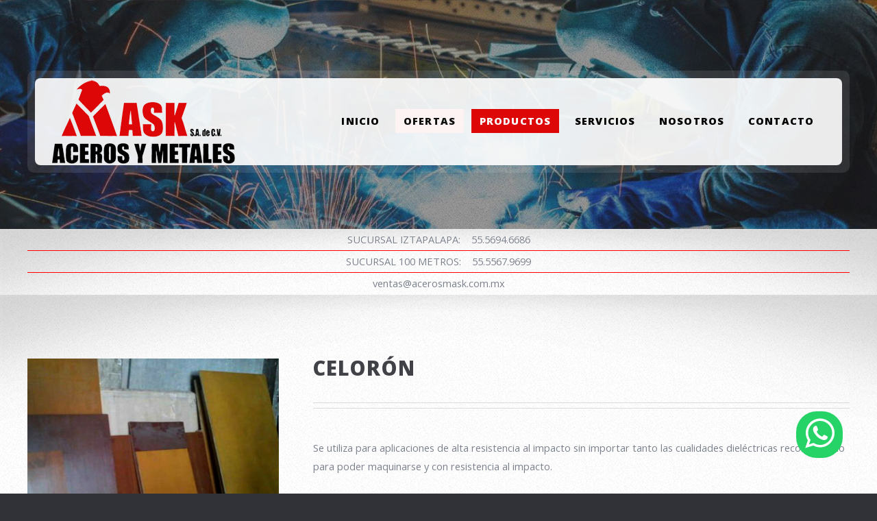

--- FILE ---
content_type: text/html
request_url: http://www.acerosmask.com.mx/productos/celoron.html
body_size: 19130
content:
<!DOCTYPE HTML>
<html>
	<head>
		<title>Aceros Mask</title>
		<meta charset="utf-8" />
		<meta http-equiv="Cache-Control" content="no-cache" />
		<meta name="viewport" content="width=device-width, initial-scale=1" />
		<!--[if lte IE 8]><script src="assets/js/ie/html5shiv.js"></script><![endif]-->
		<link rel="stylesheet" href="/assets/css/main.css" />
		<!--[if lte IE 8]><link rel="stylesheet" href="assets/css/ie8.css" /><![endif]-->
		<!--[if lte IE 9]><link rel="stylesheet" href="assets/css/ie9.css" /><![endif]-->
        <link rel="shortcut icon" type="image/png" href="/favicon.png"/>
        <link rel="shortcut icon" type="image/png" href="http://www.acerosmask.com.mx/favicon.png"/>
	</head>
	<body class="homepage">
		<div id="page-wrapper">

			<!-- Header -->
				<div id="header-wrapper">
					<div class="container">

						<!-- Header -->
							<header id="header">
								<div class="inner">

									<!-- Logo -->
										<h1>
                                            <a href="/index.html" id="logo">
                                                <img src="/images/logo-mobile.png" alt="Aceros Mask" class="mobile" />
                                                <img src="/images/logo.png" alt="Aceros Mask" class="desktop"/>
                                            </a>
                                        </h1>

									<!-- Nav -->
										<nav id="nav">
											<ul>
												<li><a href="/index.html">Inicio</a></li>
												<li class="pulse-button"><a href="/ofertas.html">Ofertas</a></li>
												<li class="current_page_item">
													<a href="#">Productos</a>
													<ul>
                                                        <li><a href="/productos/placa-de-acero.html">Placa de Acero</a></li>
                                                        <li>
                                                            <a href="#">Aceros</a>
                                                            <ul>
																<li><a href="/productos/aceros/1018.html">1018&nbsp;&nbsp;<span class="icon-circle"></span><span class="icon-square"></span><span class="icon-sol"></span><span class="icon-hex"></span></a></li>
																<li><a href="/productos/aceros/1045.html">1045&nbsp;&nbsp;<span class="icon-circle"></span><span class="icon-square"></span><span class="icon-sol"></span><span class="icon-hex"></span></a></li>
																<li><a href="/productos/aceros/12L14.html">12L14<span class="icon-circle"></span><span class="icon-hex"></span></a></li>
																<li><a href="/productos/aceros/4140T.html">4140T<span class="icon-circle"></span><span class="icon-sol"></span></a></li>
															</ul>
                                                        </li>
                                                        <li>
															<a href="#">Bronce</a>
															<ul>
																<li><a href="/productos/bronce/estandar.html">Est&aacute;ndar</a></li>
                                                                <li><a href="/productos/bronce/sae-62-64-660.html">SAE 62, 64 y 660</a></li>
																<li><a href="/productos/bronce/bronce-18-21.html">Bronce 18 y 21</a></li>
																<li><a href="/productos/bronce/prelubricado.html">Prelubricado</a></li>
															</ul>
														</li>
                                                        <li>
                                                            <a href="#">Nylamid &reg;</a>
                                                            <ul>
																<li><a href="/productos/nylamid/mecanico.html">Mec&aacute;nico 6/6, 6/6 SL y M</a></li>
																<li><a href="/productos/nylamid/super-lubricado-sl.html">Super Lubricado SL</a></li>
																<li><a href="/productos/nylamid/extra-lubricado-xl.html">Extra Lubricado XL</a></li>
																<li><a href="/productos/nylamid/presicion-p.html">Presici&oacute;n P</a></li>
                                                                <li><a href="/productos/nylamid/resistente-a-la-abrasion.html">Resistente a la Abrasi&oacute;n</a></li>
                                                                <li><a href="/productos/nylamid/higienico-h.html">Higi&eacute;nico H</a></li>
															</ul>
                                                        </li>
                                                        <li>
                                                            <a href="#">Tuber&iacute;a</a>
                                                            <ul>
																<li><a href="/productos/tuberia/cedula-30-40-80.html">C&eacute;dula 30, 40 y 80</a></li>
																<li><a href="/productos/tuberia/barra-hueca.html">Barra Hueca</a></li>
															</ul>
                                                        </li>
                                                        <li><a href="/productos/acero-inoxidable.html">Acero Inoxidable</a></li>
														<li><a href="/productos/hierro-colado.html">Hierro Colado</a></li>
                                                        <li><a href="/productos/cobre.html">Cobre</a></li>
                                                        <li><a href="/productos/laton.html">Lat&oacute;n</a></li>
														<li><a href="/productos/aluminio.html">Aluminio</a></li>
														<li><a href="/productos/celoron.html">Celor&oacute;n</a></li>
													</ul>
												</li>
												<li><a href="/index.html#services">Servicios</a></li>
												<li><a href="/index.html#us">Nosotros</a></li>
												<li><a href="/contacto.html">Contacto</a></li>
											</ul>
										</nav>

								</div>
							</header>

					</div>
				</div>

			<!-- Main Wrapper -->
				<div id="main-wrapper">
					<!-- Top Contact Info -->
					<div class="wrapper style3 top-contact" style="padding:0px;">
				        <div class="inner">
				            <section class="container">
				            	<div class="row" style="margin-left:0px">
				                    <div class="12u quick-contact" style="border-bottom: 1px solid red; padding:2px 0; text-align:center;">
				                        SUCURSAL IZTAPALAPA:&nbsp;&nbsp;&nbsp;&nbsp;55.5694.6686
				                    </div>
				                </div>
				                <div class="row" style="margin-left:0px">
				                    <div class="12u quick-contact" style="border-bottom: 1px solid red; padding:2px 0;text-align:center;">
				                        SUCURSAL 100 METROS:&nbsp;&nbsp;&nbsp;&nbsp;55.5567.9699
				                    </div>
				                </div>
				                <div class="row" style="margin-left:0px">
				                    <div class="12u quick-contact" style="padding:2px 0;text-align:center;">
				                        ventas@acerosmask.com.mx
				                    </div>
				                </div>
				            </section>
				        </div>
				    </div>
				    <div class="wrapper style3 top-contact-mobile">
				        <div class="inner">
				            <section class="container" style="margin-bottom: 0em !important;">
				            	<div class="row" style="margin-left:0px">
				                    <div class="12u quick-contact" style="padding:2px 0;border-bottom: 1px solid red;text-align:center;">
				                        SUCURSAL IZTAPALAPA: 55.5694.6686
				                    </div>
				                </div>
				                <div class="row" style="margin-left:0px">
				                    <div class="12u quick-contact" style="padding:2px 0;border-bottom: 1px solid red;text-align:center;">
				                        SUCURSAL 100 METROS: 55.5567.9699
				                    </div>
				                </div>
				                <div class="row" style="margin-left:0px">
				                    <div class="12u quick-contact" style="padding:2px 0;text-align:center;">
				                        ventas@acerosmask.com.mx
				                    </div>
				                </div>
				            </section>
				        </div>
				    </div>
					<div class="wrapper style1">
						<div class="inner">
							<div class="container">

                                <!-- Mobile image / hidden in desktop -->
                                <div class="row mobile">
                                    <div class="12u 12u(mobile) ">
                                        <span class="image featured"><img src="/images/products/celoron.jpg" alt="celoron" /></span>
                                    </div>
                                </div>

                                <!-- Main content -->
								<div class="row">
									<div class="4u 12u(mobile) desktop">
										<div id="sidebar">
											<!-- Sidebar -->
                                            <section>
                                                <span class="image featured"><img src="/images/products/celoron.jpg" alt="celoron" class="desktop" /></span>
                                            </section>

											<section>
												<header class="major">
                                                    <h2>PRESENTACIONES</h2>
												</header>
												<ul class="style2">
													<li>Redondo</li>
													<li>Placa</li>
												</ul>
											</section>
										</div>
									</div>

                                    

									<div class="8u 12u(mobile) important(mobile)">
										<div id="content">
											<!-- Content -->
												<article>
													<header class="major">
														<h2>Celor&oacute;n</h2>
													</header>

                                                    <p>Se utiliza para aplicaciones de alta resistencia al impacto sin importar tanto las cualidades diel&eacute;ctricas recomendado para poder maquinarse y con resistencia al impacto.</p>
                                                    <p>En el laminado Fen&oacute;lico "Celor&oacute;n" base de papel la resistencia a la humedad, propiedades diel&eacute;ctricas y estabilidad dimensional, mejoran con el aumento de lads X; en las aplicaciones donde las propiedades diel&eacute;ctricas son de importancia secundaria se recomienda el tipo X, en cambio cuando se exigen buenas cualidades, diel&eacute;ctricas a&uacute;n bajo condiciones de humedad el tipo XX.</p>
                                                    <p>Estos productos tienen una amplia gama de aplicaciones en la industria como puede ser en transformadores, tableros, switches, interruptores, engranes, motores el&eacute;ctricos, soldadoras, empaques, rotores, etc. Tambi&eacute;n le pueden fabricar moldes especiales seg&uacute;n plano o dibujo proporcionado por el cliente.</p>

                                                    <!-- Sidebar is beneath main text on mobile -->
									                <div class="4u 12u(mobile) mobile">
												        <section>
													        <header class="major">
                                                                <h2>PRESENTACIONES</h2>
												            </header>
												            <ul class="style2">
													            <li>Redondo</li>
													            <li>Placa</li>
												            </ul>
												        </section>
										            </div>

												</article>
										</div>
									</div>

								</div>
							</div>
						</div>
					</div>
				</div>

			<!-- Footer Wrapper -->
				<div id="footer-wrapper">
					<footer id="footer" class="container">
						<div class="row">
							<div class="6u 12u(mobile)">

								<h2>Cont&aacute;ctanos</h2>
                                <div>         
                                    <form class="form-main" name="ajax-form" id="ajax-form" action="http://www.acerosmask.com.mx/mail_handler.php" method="post">
                                        <div id="ajaxsuccess">El E-mail fue enviado correctamente.</div>

                                        <div class="error" id="err-name">Por favor introduce tu Nombre</div>
                                        <input name="name" id="name" type="text" value="Nombre" onfocus="if(this.value == 'Nombre') this.value='';" onblur="if(this.value == '') this.value='Nombre';">
            
                                        <div class="error" id="err-email">Por favor introduce tu E-Mail</div>
		                                <div class="error" id="err-emailvld">El formato del E-mail no es v&aacute;lido</div>
                                        <input name="email" id="email" type="text" value="E-mail" onfocus="if(this.value == 'E-mail') this.value='';" onblur="if(this.value == '') this.value='E-mail';">

                                        <div class="error" id="err-phone">Por favor introduce tu Tel&eacute;fono</div>
		                                <div class="error" id="err-phonevld">El formato del Tel&eacute;fono deben ser 10 n&uacute;meros</div>
                                        <input name="phone" id="phone" type="text" value="Tel&eacute;fono" onfocus="if(this.value == 'Tel&eacute;fono') this.value='';" onblur="if(this.value == '') this.value='Tel&eacute;fono';">

                                        <select name="store">
                                            <option value="oriente">Zona Oriente</option>
                                            <option value="norte">Zona Norte</option>
                                        </select>

                                        <div class="error" id="err-message">Por favor introduce un Mensaje</div>
                                        <textarea  name="message" id="message" onfocus="if(this.value == 'Mensaje') this.value='';" onblur="if(this.value == '') this.value='Mensaje';">Mensaje</textarea>
                                        
                                        <div>
            	                            <div class="error" id="err-form">Por favor revisa que todos los campos esten llenos!</div>
            	                            <div class="error" id="err-timedout">Hubo un problema al enviar el E-Mail, por favor intenta m&aacute;s tarde!</div>
            	                            <div class="error" id="err-state"></div>
                                        </div>
                                        <button id="send" class="btn f-right">Enviar Mensaje<i class="icon ok"></i></button>
                                    </form>
                                </div>

							</div>
							<div class="6u 12u(mobile)">

								<!-- Contact -->
									<section>
										<h2>&nbsp;</h2>
										<div>
											<div class="row">
												<div class="12u 12u(mobile)">
													<h4>Sucursal Iztapalapa</h4>
                                                    <dl class="contact">
														<dt>Direcci&oacute;n</dt>
														<dd>
															Av. Javier Rojo G&oacute;mez Esq. Canal del Moral<br />
                                                            Leyes de Reforma Tercera Secci&oacute;n<br />
                                                            Iztapalapa, Ciudad de M&eacute;xico, 09310<br />
                                                            M&eacute;xico
														</dd>
														<dt>Contacto</dt>
														<dd>
															55.5694.6686<br />
															<a href="https://api.whatsapp.com/send?phone=5215567068794&text=Hola,%20me%20gustaria%20tener%20mas%20informacion%20de%20sus%20productos%20y%20servicios" target="_blank" style="text-decoration: none;">
                                                            55.6706.8794 &nbsp;&nbsp;<i class="fa fa-whatsapp"></i>
                                                        	</a><br />
															ventas6@acerosmask.com.mx
														</dd>
													</dl>
												</div>
											</div>
                                            <div class="row">
												<div class="12u 12u(mobile)">
                                                    <h4>Sucursal 100 Metros</h4>
													<dl class="contact">
														<dt>Direcci&oacute;n</dt>
														<dd>
															Norte 1-D 4618<br />
                                                            Defensores de la Rep&uacute;blica<br />
                                                            Gustavo A. Madero, Ciudad de M&eacute;xico, 07780<br />
                                                            M&eacute;xico
														</dd>
														<dt>Contacto</dt>
														<dd>
															55.5567.9699<br />
															<a href="https://api.whatsapp.com/send?phone=5215566951660&text=Hola,%20me%20gustaria%20tener%20mas%20informacion%20de%20sus%20productos%20y%20servicios" target="_blank" style="text-decoration: none;">
                                                            55.6695.1660 &nbsp;&nbsp;<i class="fa fa-whatsapp"></i>
                                                        	</a><br />
															ventas@acerosmask.com.mx
														</dd>
													</dl>
												</div>
											</div>
											<div class="row">
												<div class="12u 12u(mobile)">
													<h4>Redes Sociales &nbsp;&nbsp;&nbsp;&nbsp;<a href="https://www.facebook.com/profile.php?id=100010019290000" target="_blank"><i class="fa fa-facebook-square" style="font-size:1.5em; vertical-align: text-top;"></i></a></h4>
												</div>
											</div>
										</div>
									</section>

							</div>
						</div>
						<div class="row">
							<div class="12u">
								<div id="copyright">
									<ul class="menu">
										<li><a href="/aviso-de-privacidad.html">Aviso de Privacidad</a></li>
										<li>&copy; Aceros y Metales Mask S.A. de C.V. Todos los derechos reservados</li>
									</ul>
								</div>
							</div>
						</div>
					</footer>
				</div>

		</div>

		<ul class="social-icon-list">
			<li class="social-icon-whatsapp" >
				<div class="social-icon-mask">
				    <a href="https://api.whatsapp.com/send?phone=5215567068794&amp;text=Hola,%20me%20gustaria%20tener%20mas%20informacion%20de%20sus%20productos%20y%20servicios" target="_blank">
        				<div class="social-icon fa fa-whatsapp" >						
						</div>
	    				<div class="social-icon-label">55.6706.8794
	    				</div>
					</a>
                </div>
            </li>
        </ul>
        
		<!-- Scripts -->

			<script src="/assets/js/jquery.min.js"></script>
			<script src="/assets/js/jquery.dropotron.min.js"></script>
			<script src="/assets/js/skel.min.js"></script>
			<script src="/assets/js/skel-viewport.min.js"></script>
			<script src="/assets/js/util.js"></script>
			<!--[if lte IE 8]><script src="assets/js/ie/respond.min.js"></script><![endif]-->
			<script src="/assets/js/main.js"></script>

	</body>
</html>

--- FILE ---
content_type: text/css
request_url: http://www.acerosmask.com.mx/assets/css/main.css
body_size: 56721
content:
@import url("http://fonts.googleapis.com/css?family=Open+Sans:400,400italic,700,800");
@import url("font-awesome.min.css");

/*
	ZeroFour by HTML5 UP
	html5up.net | @ajlkn
	Free for personal and commercial use under the CCA 3.0 license (html5up.net/license)
*/

/* Reset */

	html, body, div, span, applet, object, iframe, h1, h2, h3, h4, h5, h6, p, blockquote, pre, a, abbr, acronym, address, big, cite, code, del, dfn, em, img, ins, kbd, q, s, samp, small, strike, strong, sub, sup, tt, var, b, u, i, center, dl, dt, dd, ol, ul, li, fieldset, form, label, legend, table, caption, tbody, tfoot, thead, tr, th, td, article, aside, canvas, details, embed, figure, figcaption, footer, header, hgroup, menu, nav, output, ruby, section, summary, time, mark, audio, video {
		margin: 0;
		padding: 0;
		border: 0;
		font-size: 100%;
		font: inherit;
		vertical-align: baseline;
	}

	article, aside, details, figcaption, figure, footer, header, hgroup, menu, nav, section {
		display: block;
	}

	body {
		line-height: 1;
	}

	ol, ul {
		list-style: none;
	}

	blockquote, q {
		quotes: none;
	}

	blockquote:before, blockquote:after, q:before, q:after {
		content: '';
		content: none;
	}

	table {
		border-collapse: collapse;
		border-spacing: 0;
	}

	body {
		-webkit-text-size-adjust: none;
	}

/* Box Model */

	*, *:before, *:after {
		-moz-box-sizing: border-box;
		-webkit-box-sizing: border-box;
		box-sizing: border-box;
	}

/* Containers */

	.container {
		margin-left: auto;
		margin-right: auto;
	}

	.container.\31 25\25 {
		width: 100%;
		max-width: 1200px;
		min-width: 960px;
	}

	.container.\37 5\25 {
		width: 720px;
	}

	.container.\35 0\25 {
		width: 480px;
	}

	.container.\32 5\25 {
		width: 240px;
	}

	.container {
		width: 960px;
	}

    .top-contact-mobile {
    	display: none;
    }

	@media screen and (min-width: 737px) {

		.container.\31 25\25 {
			width: 100%;
			max-width: 1500px;
			min-width: 1200px;
		}

		.container.\37 5\25 {
			width: 900px;
		}

		.container.\35 0\25 {
			width: 600px;
		}

		.container.\32 5\25 {
			width: 300px;
		}

		.container {
			width: 1200px;
		}
		
		

	}

	@media screen and (min-width: 737px) and (max-width: 1200px) {

		.container.\31 25\25 {
			width: 100%;
			max-width: 1250px;
			min-width: 1000px;
		}

		.container.\37 5\25 {
			width: 750px;
		}

		.container.\35 0\25 {
			width: 500px;
		}

		.container.\32 5\25 {
			width: 250px;
		}

		.container {
			width: 1000px;
		}

	}

	@media screen and (max-width: 736px) {

		.container.\31 25\25 {
			width: 100%;
			max-width: 125%;
			min-width: 100%;
		}

		.container.\37 5\25 {
			width: 75%;
		}

		.container.\35 0\25 {
			width: 50%;
		}

		.container.\32 5\25 {
			width: 25%;
		}

		.container {
			width: 100% !important;
		}
        
	}

/* Grid */

	.row {
		border-bottom: solid 1px transparent;
		-moz-box-sizing: border-box;
		-webkit-box-sizing: border-box;
		box-sizing: border-box;
	}

	.row > * {
		float: left;
		-moz-box-sizing: border-box;
		-webkit-box-sizing: border-box;
		box-sizing: border-box;
	}

	.row:after, .row:before {
		content: '';
		display: block;
		clear: both;
		height: 0;
	}

	.row.uniform > * > :first-child {
		margin-top: 0;
	}

	.row.uniform > * > :last-child {
		margin-bottom: 0;
	}

	.row.\30 \25 > * {
		padding: 0 0 0 0px;
	}

	.row.\30 \25 {
		margin: 0 0 -1px 0px;
	}

	.row.uniform.\30 \25 > * {
		padding: 0px 0 0 0px;
	}

	.row.uniform.\30 \25 {
		margin: 0px 0 -1px 0px;
	}

	.row > * {
		padding: 0 0 0 40px;
	}

	.row {
		margin: 0 0 -1px -40px;
	}

	.row.uniform > * {
		padding: 40px 0 0 40px;
	}

	.row.uniform {
		margin: -40px 0 -1px -40px;
	}

	.row.\32 00\25 > * {
		padding: 0 0 0 80px;
	}

	.row.\32 00\25 {
		margin: 0 0 -1px -80px;
	}

	.row.uniform.\32 00\25 > * {
		padding: 80px 0 0 80px;
	}

	.row.uniform.\32 00\25 {
		margin: -80px 0 -1px -80px;
	}

	.row.\31 50\25 > * {
		padding: 0 0 0 60px;
	}

	.row.\31 50\25 {
		margin: 0 0 -1px -60px;
	}

	.row.uniform.\31 50\25 > * {
		padding: 60px 0 0 60px;
	}

	.row.uniform.\31 50\25 {
		margin: -60px 0 -1px -60px;
	}

	.row.\35 0\25 > * {
		padding: 0 0 0 20px;
	}

	.row.\35 0\25 {
		margin: 0 0 -1px -20px;
	}

	.row.uniform.\35 0\25 > * {
		padding: 20px 0 0 20px;
	}

	.row.uniform.\35 0\25 {
		margin: -20px 0 -1px -20px;
	}

	.row.\32 5\25 > * {
		padding: 0 0 0 10px;
	}

	.row.\32 5\25 {
		margin: 0 0 -1px -10px;
	}

	.row.uniform.\32 5\25 > * {
		padding: 10px 0 0 10px;
	}

	.row.uniform.\32 5\25 {
		margin: -10px 0 -1px -10px;
	}

	.\31 2u, .\31 2u\24 {
		width: 100%;
		clear: none;
		margin-left: 0;
	}

	.\31 1u, .\31 1u\24 {
		width: 91.6666666667%;
		clear: none;
		margin-left: 0;
	}

	.\31 0u, .\31 0u\24 {
		width: 83.3333333333%;
		clear: none;
		margin-left: 0;
	}

	.\39 u, .\39 u\24 {
		width: 75%;
		clear: none;
		margin-left: 0;
	}

	.\38 u, .\38 u\24 {
		width: 66.6666666667%;
		clear: none;
		margin-left: 0;
	}

	.\37 u, .\37 u\24 {
		width: 58.3333333333%;
		clear: none;
		margin-left: 0;
	}

	.\36 u, .\36 u\24 {
		width: 50%;
		clear: none;
		margin-left: 0;
	}

	.\35 u, .\35 u\24 {
		width: 41.6666666667%;
		clear: none;
		margin-left: 0;
	}

	.\34 u, .\34 u\24 {
		width: 33.3333333333%;
		clear: none;
		margin-left: 0;
	}

	.\33 u, .\33 u\24 {
		width: 25%;
		clear: none;
		margin-left: 0;
	}

	.\32 u, .\32 u\24 {
		width: 16.6666666667%;
		clear: none;
		margin-left: 0;
	}

	.\31 u, .\31 u\24 {
		width: 8.3333333333%;
		clear: none;
		margin-left: 0;
	}

	.\31 2u\24 + *,
	.\31 1u\24 + *,
	.\31 0u\24 + *,
	.\39 u\24 + *,
	.\38 u\24 + *,
	.\37 u\24 + *,
	.\36 u\24 + *,
	.\35 u\24 + *,
	.\34 u\24 + *,
	.\33 u\24 + *,
	.\32 u\24 + *,
	.\31 u\24 + * {
		clear: left;
	}

	.\-11u {
		margin-left: 91.66667%;
	}

	.\-10u {
		margin-left: 83.33333%;
	}

	.\-9u {
		margin-left: 75%;
	}

	.\-8u {
		margin-left: 66.66667%;
	}

	.\-7u {
		margin-left: 58.33333%;
	}

	.\-6u {
		margin-left: 50%;
	}

	.\-5u {
		margin-left: 41.66667%;
	}

	.\-4u {
		margin-left: 33.33333%;
	}

	.\-3u {
		margin-left: 25%;
	}

	.\-2u {
		margin-left: 16.66667%;
	}

	.\-1u {
		margin-left: 8.33333%;
	}
    
    .listcontainer  {
        float:left;
        width: 80%;
    }
    
    .listcontainer  ul {
        margin-bottom: 0px;
    }
    
    .row ul {
       padding-left:30px; 
    }
    
    #footer .row ul {
        padding-left:0px;
    }
    
    .row ul li {
        font-size: 18px;
        list-style-type: square;
        padding: 4px 0px 15px 0px;
    }
    
    ul.contentlist li
    {
        font-size:14px;
    }
    
	@media screen and (min-width: 737px) {
        
		.row > * {
			padding: 40px 0 0 50px;
		}

		.row {
			margin: -50px 0 -1px -50px;
		}

		.row.uniform > * {
			padding: 50px 0 0 50px;
		}

		.row.uniform {
			margin: -50px 0 -1px -50px;
		}

		.row.\32 00\25 > * {
			padding: 100px 0 0 100px;
		}

		.row.\32 00\25 {
			margin: -100px 0 -1px -100px;
		}

		.row.uniform.\32 00\25 > * {
			padding: 100px 0 0 100px;
		}

		.row.uniform.\32 00\25 {
			margin: -100px 0 -1px -100px;
		}

		.row.\31 50\25 > * {
			padding: 75px 0 0 75px;
		}

		.row.\31 50\25 {
			margin: -75px 0 -1px -75px;
		}

		.row.uniform.\31 50\25 > * {
			padding: 75px 0 0 75px;
		}

		.row.uniform.\31 50\25 {
			margin: -75px 0 -1px -75px;
		}

		.row.\35 0\25 > * {
			padding: 25px 0 0 25px;
		}

		.row.\35 0\25 {
			margin: -25px 0 -1px -25px;
		}

		.row.uniform.\35 0\25 > * {
			padding: 25px 0 0 25px;
		}

		.row.uniform.\35 0\25 {
			margin: -25px 0 -1px -25px;
		}

		.row.\32 5\25 > * {
			padding: 12.5px 0 0 12.5px;
		}

		.row.\32 5\25 {
			margin: -12.5px 0 -1px -12.5px;
		}

		.row.uniform.\32 5\25 > * {
			padding: 12.5px 0 0 12.5px;
		}

		.row.uniform.\32 5\25 {
			margin: -12.5px 0 -1px -12.5px;
		}

		.\31 2u\28desktop\29, .\31 2u\24\28desktop\29 {
			width: 100%;
			clear: none;
			margin-left: 0;
		}

		.\31 1u\28desktop\29, .\31 1u\24\28desktop\29 {
			width: 91.6666666667%;
			clear: none;
			margin-left: 0;
		}

		.\31 0u\28desktop\29, .\31 0u\24\28desktop\29 {
			width: 83.3333333333%;
			clear: none;
			margin-left: 0;
		}

		.\39 u\28desktop\29, .\39 u\24\28desktop\29 {
			width: 75%;
			clear: none;
			margin-left: 0;
		}

		.\38 u\28desktop\29, .\38 u\24\28desktop\29 {
			width: 66.6666666667%;
			clear: none;
			margin-left: 0;
		}

		.\37 u\28desktop\29, .\37 u\24\28desktop\29 {
			width: 58.3333333333%;
			clear: none;
			margin-left: 0;
		}

		.\36 u\28desktop\29, .\36 u\24\28desktop\29 {
			width: 50%;
			clear: none;
			margin-left: 0;
		}

		.\35 u\28desktop\29, .\35 u\24\28desktop\29 {
			width: 41.6666666667%;
			clear: none;
			margin-left: 0;
		}

		.\34 u\28desktop\29, .\34 u\24\28desktop\29 {
			width: 33.3333333333%;
			clear: none;
			margin-left: 0;
		}

		.\33 u\28desktop\29, .\33 u\24\28desktop\29 {
			width: 25%;
			clear: none;
			margin-left: 0;
		}

		.\32 u\28desktop\29, .\32 u\24\28desktop\29 {
			width: 16.6666666667%;
			clear: none;
			margin-left: 0;
		}

		.\31 u\28desktop\29, .\31 u\24\28desktop\29 {
			width: 8.3333333333%;
			clear: none;
			margin-left: 0;
		}

		.\31 2u\24\28desktop\29 + *,
		.\31 1u\24\28desktop\29 + *,
		.\31 0u\24\28desktop\29 + *,
		.\39 u\24\28desktop\29 + *,
		.\38 u\24\28desktop\29 + *,
		.\37 u\24\28desktop\29 + *,
		.\36 u\24\28desktop\29 + *,
		.\35 u\24\28desktop\29 + *,
		.\34 u\24\28desktop\29 + *,
		.\33 u\24\28desktop\29 + *,
		.\32 u\24\28desktop\29 + *,
		.\31 u\24\28desktop\29 + * {
			clear: left;
		}

		.\-11u\28desktop\29 {
			margin-left: 91.66667%;
		}

		.\-10u\28desktop\29 {
			margin-left: 83.33333%;
		}

		.\-9u\28desktop\29 {
			margin-left: 75%;
		}

		.\-8u\28desktop\29 {
			margin-left: 66.66667%;
		}

		.\-7u\28desktop\29 {
			margin-left: 58.33333%;
		}

		.\-6u\28desktop\29 {
			margin-left: 50%;
		}

		.\-5u\28desktop\29 {
			margin-left: 41.66667%;
		}

		.\-4u\28desktop\29 {
			margin-left: 33.33333%;
		}

		.\-3u\28desktop\29 {
			margin-left: 25%;
		}

		.\-2u\28desktop\29 {
			margin-left: 16.66667%;
		}

		.\-1u\28desktop\29 {
			margin-left: 8.33333%;
		}

        
        .lesspadding
        {
            padding: 10px 0 30px 50px;
        }
        
        .lesspaddingleft
        {
            padding: 10px 0 30px 50px;
            text-align:left;
        }
        
        .mobile
        {
            display:none;
        }
        
        .desktop
        {
            display:inline-block;
        }
        
        .table
        {
            width: 100%;
            display:inline-block;
            padding:40px 0px;
        }
        
        .table .head
        {
            font-weight:bold;

        }
        .table .tablerow
        {
            width: 100%;
            display:inline-block;
            float:left;
        }
        
        .table .mainrow
        {
            padding-top:10px;
        }
        
        .table .tablerow .col1
        {
            display:inline-block;
            float:left;
            width: 33%;
        }
        
        .table .tablerow .col2
        {
            display:inline-block;
            float:left;
            width: 33%;
        }
        
        .table12
        {
            width: 100%;
            display:inline-block;
            padding:40px 0px;
        }
        
        .table12 .head
        {
            font-weight:bold;
        }
        
        .table12 .tablerow .col1
        {
            display:inline-block;
            float: left;
            width: 40%;
        }
        
        .table12 .tablerow .col2,
        .table12 .tablerow .col3
        {
            display:inline-block;
            float: left;
            width: 25%;
        }
        
        .table4
        {
            width: 100%;
            display:inline-block;
            padding:40px 0px;
        }
        
        .table4 .head
        {
            font-weight:bold;
        }
        
        .table4 .tablerow .col1,
        .table4 .tablerow .col2,
        .table4 .tablerow .col3,
        .table4 .tablerow .col4
        {
            display:inline-block;
            float:left;
            width: 22%;
        }
        
        .table5
        {
            width: 100%;
            display:inline-block;
            padding:40px 0px;
        }
        
        .table5 .head
        {
            font-weight:bold;
        }
        
        .table5 .tablerow .col1,
        .table5 .tablerow .col2,
        .table5 .tablerow .col3,
        .table5 .tablerow .col4,
        .table5 .tablerow .col5
        {
            display:inline-block;
            float:left;
            width: 18%;
        }
	}

	@media screen and (min-width: 737px) and (max-width: 1200px) {

		.row > * {
			padding: 35px 0 0 35px;
		}

		.row {
			margin: -35px 0 -1px -35px;
		}

		.row.uniform > * {
			padding: 35px 0 0 35px;
		}

		.row.uniform {
			margin: -35px 0 -1px -35px;
		}

		.row.\32 00\25 > * {
			padding: 70px 0 0 70px;
		}

		.row.\32 00\25 {
			margin: -70px 0 -1px -70px;
		}

		.row.uniform.\32 00\25 > * {
			padding: 70px 0 0 70px;
		}

		.row.uniform.\32 00\25 {
			margin: -70px 0 -1px -70px;
		}

		.row.\31 50\25 > * {
			padding: 52.5px 0 0 52.5px;
		}

		.row.\31 50\25 {
			margin: -52.5px 0 -1px -52.5px;
		}

		.row.uniform.\31 50\25 > * {
			padding: 52.5px 0 0 52.5px;
		}

		.row.uniform.\31 50\25 {
			margin: -52.5px 0 -1px -52.5px;
		}

		.row.\35 0\25 > * {
			padding: 17.5px 0 0 17.5px;
		}

		.row.\35 0\25 {
			margin: -17.5px 0 -1px -17.5px;
		}

		.row.uniform.\35 0\25 > * {
			padding: 17.5px 0 0 17.5px;
		}

		.row.uniform.\35 0\25 {
			margin: -17.5px 0 -1px -17.5px;
		}

		.row.\32 5\25 > * {
			padding: 8.75px 0 0 8.75px;
		}

		.row.\32 5\25 {
			margin: -8.75px 0 -1px -8.75px;
		}

		.row.uniform.\32 5\25 > * {
			padding: 8.75px 0 0 8.75px;
		}

		.row.uniform.\32 5\25 {
			margin: -8.75px 0 -1px -8.75px;
		}

		.\31 2u\28tablet\29, .\31 2u\24\28tablet\29 {
			width: 100%;
			clear: none;
			margin-left: 0;
		}

		.\31 1u\28tablet\29, .\31 1u\24\28tablet\29 {
			width: 91.6666666667%;
			clear: none;
			margin-left: 0;
		}

		.\31 0u\28tablet\29, .\31 0u\24\28tablet\29 {
			width: 83.3333333333%;
			clear: none;
			margin-left: 0;
		}

		.\39 u\28tablet\29, .\39 u\24\28tablet\29 {
			width: 75%;
			clear: none;
			margin-left: 0;
		}

		.\38 u\28tablet\29, .\38 u\24\28tablet\29 {
			width: 66.6666666667%;
			clear: none;
			margin-left: 0;
		}

		.\37 u\28tablet\29, .\37 u\24\28tablet\29 {
			width: 58.3333333333%;
			clear: none;
			margin-left: 0;
		}

		.\36 u\28tablet\29, .\36 u\24\28tablet\29 {
			width: 50%;
			clear: none;
			margin-left: 0;
		}

		.\35 u\28tablet\29, .\35 u\24\28tablet\29 {
			width: 41.6666666667%;
			clear: none;
			margin-left: 0;
		}

		.\34 u\28tablet\29, .\34 u\24\28tablet\29 {
			width: 33.3333333333%;
			clear: none;
			margin-left: 0;
		}

		.\33 u\28tablet\29, .\33 u\24\28tablet\29 {
			width: 25%;
			clear: none;
			margin-left: 0;
		}

		.\32 u\28tablet\29, .\32 u\24\28tablet\29 {
			width: 16.6666666667%;
			clear: none;
			margin-left: 0;
		}

		.\31 u\28tablet\29, .\31 u\24\28tablet\29 {
			width: 8.3333333333%;
			clear: none;
			margin-left: 0;
		}

		.\31 2u\24\28tablet\29 + *,
		.\31 1u\24\28tablet\29 + *,
		.\31 0u\24\28tablet\29 + *,
		.\39 u\24\28tablet\29 + *,
		.\38 u\24\28tablet\29 + *,
		.\37 u\24\28tablet\29 + *,
		.\36 u\24\28tablet\29 + *,
		.\35 u\24\28tablet\29 + *,
		.\34 u\24\28tablet\29 + *,
		.\33 u\24\28tablet\29 + *,
		.\32 u\24\28tablet\29 + *,
		.\31 u\24\28tablet\29 + * {
			clear: left;
		}

		.\-11u\28tablet\29 {
			margin-left: 91.66667%;
		}

		.\-10u\28tablet\29 {
			margin-left: 83.33333%;
		}

		.\-9u\28tablet\29 {
			margin-left: 75%;
		}

		.\-8u\28tablet\29 {
			margin-left: 66.66667%;
		}

		.\-7u\28tablet\29 {
			margin-left: 58.33333%;
		}

		.\-6u\28tablet\29 {
			margin-left: 50%;
		}

		.\-5u\28tablet\29 {
			margin-left: 41.66667%;
		}

		.\-4u\28tablet\29 {
			margin-left: 33.33333%;
		}

		.\-3u\28tablet\29 {
			margin-left: 25%;
		}

		.\-2u\28tablet\29 {
			margin-left: 16.66667%;
		}

		.\-1u\28tablet\29 {
			margin-left: 8.33333%;
		}
        
        .table
        {
            width: 100%;
            display:inline-block;
            padding:40px 0px;
        }
        
        .table .head
        {
            font-weight:bold;

        }
        .table .tablerow
        {
            width: 100%;
            display:inline-block;
            float:left;
        }
        
        .table .mainrow
        {
            padding-top:10px;
        }
        
        .table .tablerow .col1
        {
            display:inline-block;
            float:left;
            width: 33%;
        }
        
        .table .tablerow .col2
        {
            display:inline-block;
            float:left;
            width: 33%;
        }
        
        .table12
        {
            width: 100%;
            display:inline-block;
            padding:40px 0px;
        }
        
        .table12 .head
        {
            font-weight:bold;
        }
        
        .table12 .tablerow .col1
        {
            display:inline-block;
            float: left;
            width: 40%;
        }
        
        .table12 .tablerow .col2,
        .table12 .tablerow .col3
        {
            display:inline-block;
            float: left;
            width: 25%;
        }
        
        .table4
        {
            width: 100%;
            display:inline-block;
            padding:40px 0px;
        }
        
        .table4 .head
        {
            font-weight:bold;
        }
        
        .table4 .tablerow .col1,
        .table4 .tablerow .col2,
        .table4 .tablerow .col3,
        .table4 .tablerow .col4
        {
            display:inline-block;
            float:left;
            width: 22%;
        }
        
        .table5
        {
            width: 100%;
            display:inline-block;
            padding:40px 0px;
        }
        
        .table5 .head
        {
            font-weight:bold;
        }
        
        .table5 .tablerow .col1,
        .table5 .tablerow .col2,
        .table5 .tablerow .col3,
        .table5 .tablerow .col4,
        .table5 .tablerow .col5
        {
            display:inline-block;
            float:left;
            width: 18%;
        }
	}

	@media screen and (max-width: 736px) {

		.row > * {
			padding: 10px 0 0 10px;
		}

		.row {
			margin: -10px 0 -1px -10px;
		}

		.row.uniform > * {
			padding: 10px 0 0 10px;
		}

		.row.uniform {
			margin: -10px 0 -1px -10px;
		}

		.row.\32 00\25 > * {
			padding: 20px 0 0 20px;
		}

		.row.\32 00\25 {
			margin: -20px 0 -1px -20px;
		}

		.row.uniform.\32 00\25 > * {
			padding: 20px 0 0 20px;
		}

		.row.uniform.\32 00\25 {
			margin: -20px 0 -1px -20px;
		}

		.row.\31 50\25 > * {
			padding: 15px 0 0 15px;
		}

		.row.\31 50\25 {
			margin: -15px 0 -1px -15px;
		}

		.row.uniform.\31 50\25 > * {
			padding: 15px 0 0 15px;
		}

		.row.uniform.\31 50\25 {
			margin: -15px 0 -1px -15px;
		}

		.row.\35 0\25 > * {
			padding: 5px 0 0 5px;
		}

		.row.\35 0\25 {
			margin: -5px 0 -1px -5px;
		}

		.row.uniform.\35 0\25 > * {
			padding: 5px 0 0 5px;
		}

		.row.uniform.\35 0\25 {
			margin: -5px 0 -1px -5px;
		}

		.row.\32 5\25 > * {
			padding: 2.5px 0 0 2.5px;
		}

		.row.\32 5\25 {
			margin: -2.5px 0 -1px -2.5px;
		}

		.row.uniform.\32 5\25 > * {
			padding: 2.5px 0 0 2.5px;
		}

		.row.uniform.\32 5\25 {
			margin: -2.5px 0 -1px -2.5px;
		}

		.\31 2u\28mobile\29, .\31 2u\24\28mobile\29 {
			width: 100%;
			clear: none;
			margin-left: 0;
		}

		.\31 1u\28mobile\29, .\31 1u\24\28mobile\29 {
			width: 91.6666666667%;
			clear: none;
			margin-left: 0;
		}

		.\31 0u\28mobile\29, .\31 0u\24\28mobile\29 {
			width: 83.3333333333%;
			clear: none;
			margin-left: 0;
		}

		.\39 u\28mobile\29, .\39 u\24\28mobile\29 {
			width: 75%;
			clear: none;
			margin-left: 0;
		}

		.\38 u\28mobile\29, .\38 u\24\28mobile\29 {
			width: 66.6666666667%;
			clear: none;
			margin-left: 0;
		}

		.\37 u\28mobile\29, .\37 u\24\28mobile\29 {
			width: 58.3333333333%;
			clear: none;
			margin-left: 0;
		}

		.\36 u\28mobile\29, .\36 u\24\28mobile\29 {
			width: 50%;
			clear: none;
			margin-left: 0;
		}

		.\35 u\28mobile\29, .\35 u\24\28mobile\29 {
			width: 41.6666666667%;
			clear: none;
			margin-left: 0;
		}

		.\34 u\28mobile\29, .\34 u\24\28mobile\29 {
			width: 33.3333333333%;
			clear: none;
			margin-left: 0;
		}

		.\33 u\28mobile\29, .\33 u\24\28mobile\29 {
			width: 25%;
			clear: none;
			margin-left: 0;
		}

		.\32 u\28mobile\29, .\32 u\24\28mobile\29 {
			width: 16.6666666667%;
			clear: none;
			margin-left: 0;
		}

		.\31 u\28mobile\29, .\31 u\24\28mobile\29 {
			width: 8.3333333333%;
			clear: none;
			margin-left: 0;
		}

		.\31 2u\24\28mobile\29 + *,
		.\31 1u\24\28mobile\29 + *,
		.\31 0u\24\28mobile\29 + *,
		.\39 u\24\28mobile\29 + *,
		.\38 u\24\28mobile\29 + *,
		.\37 u\24\28mobile\29 + *,
		.\36 u\24\28mobile\29 + *,
		.\35 u\24\28mobile\29 + *,
		.\34 u\24\28mobile\29 + *,
		.\33 u\24\28mobile\29 + *,
		.\32 u\24\28mobile\29 + *,
		.\31 u\24\28mobile\29 + * {
			clear: left;
		}

		.\-11u\28mobile\29 {
			margin-left: 91.66667%;
		}

		.\-10u\28mobile\29 {
			margin-left: 83.33333%;
		}

		.\-9u\28mobile\29 {
			margin-left: 75%;
		}

		.\-8u\28mobile\29 {
			margin-left: 66.66667%;
		}

		.\-7u\28mobile\29 {
			margin-left: 58.33333%;
		}

		.\-6u\28mobile\29 {
			margin-left: 50%;
		}

		.\-5u\28mobile\29 {
			margin-left: 41.66667%;
		}

		.\-4u\28mobile\29 {
			margin-left: 33.33333%;
		}

		.\-3u\28mobile\29 {
			margin-left: 25%;
		}

		.\-2u\28mobile\29 {
			margin-left: 16.66667%;
		}

		.\-1u\28mobile\29 {
			margin-left: 8.33333%;
		}

        .mobile
        {
            display:inline-block;
        }
        
        .desktop
        {
            display:none;
        }

        .table
        {
            width: 100%;
            display:inline-block;
            padding:40px 0px;
        }
        
        .table .tablerow
        {
            width: 100%;
            display:inline-block;
            float:left;
        }
        
        .table .mainrow
        {
            padding-top:10px;

        }
        
        .table .tablerow .col1
        {
            display:inline-block;
            float:left;
            width: 55%;
        }
        
        .table .tablerow .col2
        {
            display:inline-block;
            float:left;
            width: 42%;
        }
        
        
        .table12
        {
            width: 100%;
            display:inline-block;
            padding:40px 0px;
        }
        
        .table12 .head
        {
            font-weight:bold;
        }
        
        .table12 .tablerow .col1
        {
            display:inline-block;
            float: left;
            width: 48%;
        }
        
        .table12 .tablerow .col2
        {
            display:inline-block;
            float: left;
            width: 24%;
        }
        
        .table12 .tablerow .col3
        {
            display:inline-block;
            float: left;
            width: 18%;
        }
        
        .table3
        {
            width: 100%;
            display:inline-block;
            padding:40px 0px;
        }
        
        .table3 .head
        {
            font-weight:bold;
        }
        
        .table3 .tablerow .col1,
        .table3 .tablerow .col2,
        .table3 .tablerow .col3
        {
            display:inline-block;
            float:left;
            width: 33.33%;
        }
        
        
        .table4
        {
            width: 100%;
            display:inline-block;
            padding:40px 0px;
        }
        
        .table4 .head
        {
            font-weight:bold;
        }
        
        .table4 .tablerow .col1
        {
            display:inline-block;
            float:left;
            width: 26%;
        }
        
        .table4 .tablerow .col2,
        .table4 .tablerow .col3,
        .table4 .tablerow .col4
        {
            display:inline-block;
            float:left;
            width: 24.5%;
        }
        
        .table5
        {
            width: 100%;
            display:inline-block;
            padding:40px 0px;
        }
        
        .table5 .head
        {
            font-weight:bold;
        }
        
        .table5 .tablerow .col1,
        .table5 .tablerow .col2,
        .table5 .tablerow .col3,
        .table5 .tablerow .col4,
        .table5 .tablerow .col5
        {
            display:inline-block;
            float:left;
            width: 19.9%;
        }
        
	}

/* Basic */

	@-ms-viewport {
		width: device-width;
	}

	body {
		background: #303238 url("images/bg01.png");
		font-family: 'Open Sans', sans-serif;
		color: #7b818c;
		font-weight: 400;
	}

		body.is-loading * {
			-moz-transition: none !important;
			-webkit-transition: none !important;
			-ms-transition: none !important;
			transition: none !important;
			-moz-animation: none !important;
			-webkit-animation: none !important;
			-ms-animation: none !important;
			animation: none !important;
		}

	input, select, textarea {
		font-family: 'Open Sans', sans-serif;
		color: #7b818c;
		font-weight: 400;
	}

	a {
		color: inherit;
		text-decoration: underline;
	}

		a:hover {
			text-decoration: none;
		}

	h1, h2, h3, h4, h5, h6 {
		text-transform: uppercase;
		font-weight: 800;
		letter-spacing: 0.04em;
		color: #404248;
		margin: 0 0 1em 0;
	}

	h1 a, h2 a, h3 a, h4 a, h5 a, h6 a {
		color: inherit;
		text-decoration: none;
		outline: 0;
	}

	h2 {
		font-size: 2em;
		margin: 0 0 1.5em 0;
		line-height: 1em;
	}

		h2.icon {
			line-height: 48px;
		}

			h2.icon:before {
				position: relative;
				top: 0.05em;
				margin-right: 0.5em;
				opacity: 0.25;
			}

	h3 {
		font-size: 1.35em;
		/*margin-top: 2em;*/
	}
	
	h4 {
		color: #fff;
	}
	
	h5 {
		color: #DE0707;
	}

	b, strong {
		color: #404248;
		font-weight: 700;
	}

	i, em {
		font-style: italic;
	}

	br.clear {
		clear: both;
	}

	sub {
		position: relative;
		top: 0.5em;
		font-size: 0.8em;
	}

	sup {
		position: relative;
		top: -0.5em;
		font-size: 0.8em;
	}

	hr {
		border: 0;
		border-top: solid 1px #ddd;
	}

	blockquote {
		border-left: solid 0.5em #ddd;
		padding: 1em 0 1em 2em;
		font-style: italic;
	}

	p, ul, ol, dl, table {
		margin-bottom: 2em;
	}

	.date {
		display: block;
		text-transform: uppercase;
		font-weight: 700;
		letter-spacing: 0.065em;
		font-size: 0.9em;
		color: #696969;
		margin: 0 0 0.25em 0;
	}

/* Section/Article */

	section, article {
		margin-bottom: 5em;
	}

	section > :last-child,
	article > :last-child,
	section:last-child,
	article:last-child {
		margin-bottom: 0;
	}

	header {
		margin: 0 0 2em 0;
	}

		header h2, header h3 {
			margin: 0 0 0.25em 0;
		}

		header p {
			display: block;
			text-transform: uppercase;
			font-weight: 700;
			letter-spacing: 0.065em;
			font-size: 0.9em;
			color: #696969;
			margin: 0;
		}

			header p strong {
				color: #404248;
				font-weight: 800;
			}

	footer {
		margin: 2.5em 0 0 0;
	}

	header.major {
		border-bottom: solid 1px #dbdbdb;
		margin: 0 0 3em 0;
	}

		header.major:after {
			content: '';
			display: block;
			border-top: solid 1px #dbdbdb;
			height: 8px;
		}

		header.major h2, header.major h3 {
			margin: 0 0 1.2em 0;
		}

		header.major p {
			margin: 0 0 1.5em 0;
			position: relative;
			top: -1em;
		}

/* Forms */
	form label {
		display: block;
		text-transform: uppercase;
		font-weight: 800;
		letter-spacing: 0.04em;
		color: #AAAAAA;
		margin: 0 0 1em 0;
		font-size: 0.8em;
	}

	form input[type="text"],
	form input[type="email"],
	form input[type="password"],
	form select,
	form textarea {
		/*-webkit-appearance: none;*/
		display: block;
		/*width: 100%;*/
		/*border-radius: 8px;*/
		border: solid 1px #666666;
	}

	form input[type="text"]:focus,
	form input[type="email"]:focus,
	form input[type="password"]:focus,
	form select:focus,
	form textarea:focus {
		box-shadow: 0 0 2px 1px #4091bf;
	}

	form input[type="text"],
	form input[type="email"],
	form input[type="password"] {
		/*line-height: 3em;*/
		padding: 10px 20px;
	}

	form select {
		line-height: 3em;
		padding: 0 1em;
	}

	form textarea {
		min-height: 9em;
		padding: 1em;
	}

	form .formerize-placeholder,
	form ::-webkit-input-placeholder,
	form :-moz-placeholder,
	form ::-moz-placeholder,
	form :-ms-input-placeholder {
		color: #555 !important;
	}

	form ::-moz-focus-inner {
		border: 0;
	}


/* --------------------------------------------------------	*/
/*  Forms  */
/* --------------------------------------------------------	*/

.form-main input, .form-main textarea, .form-main select {
  position:relative;
  /*height:20px;*/
  width:100%;
  /*padding:10px 20px;*/
  margin:10px 0px;
  background:#464646;
  border-radius:0px;
  border:0px;
  color:#AAAAAA;
  border: solid 1px #666666;
}

.form-main textarea {
  height:200px;
  resize:none;
}

.form-main select 
{
    height: initial;
    padding: 10px 16px;
}

.error {
	color: #D88242;
	display: none;
}

#ajaxsuccess {
	color: #fda056;
    font-size:18px;
    font-weight:bold;
	width: 100%;
	display: none;
    clear:both;
}

.clear{
	clear:both;
}
	
	
/* Tables */

	table {
		width: 100%;
	}

		table.default {
			width: 100%;
		}

			table.default tr {
				border-top: solid 1px #eee;
			}

				table.default tr:first-child {
					border-top: 0;
				}

			table.default td {
				padding: 0.5em 1em 0.5em 1em;
			}

			table.default th {
				text-align: left;
				padding: 0.5em 1em 0.5em 1em;
				text-transform: uppercase;
				font-weight: 800;
				letter-spacing: 0.04em;
				margin: 0 0 1em 0;
				font-size: 0.8em;
			}

			table.default thead {
				background: #404248;
				color: #fff;
			}

/* Image */

	.image {
		position: relative;
		display: inline-block;
	}

		.image img {
			display: block;
			width: 100%;
		}

		.image:before {
			content: '';
			display: block;
			position: absolute;
			left: 0;
			top: 0;
			/*background: url("images/bg01.png");*/
			width: 100%;
			height: 100%;
			opacity: 0.75;
		}

		.image.fit {
			display: block;
			width: 100%;
		}

		.image.featured {
			display: block;
			width: 100%;
			margin: 0 0 2.5em 0;
		}

		.image.left {
			float: left;
			margin: 0 2em 2em 0;
		}

		.image.centered {
			display: block;
			margin: 0 0 2.5em 0;
		}

			.image.centered img {
				margin: 0 auto;
				width: auto;
			}

/* Button */

	input[type="button"],
	input[type="submit"],
	input[type="reset"],
	button,
	.button {
		background-image: -moz-linear-gradient(top, rgba(0, 0, 0, 0), rgba(0, 0, 0, 0.2)), url("images/bg02.png");
		background-image: -webkit-linear-gradient(top, rgba(0, 0, 0, 0), rgba(0, 0, 0, 0.2)), url("images/bg02.png");
		background-image: -ms-linear-gradient(top, rgba(0, 0, 0, 0), rgba(0, 0, 0, 0.2)), url("images/bg02.png");
		background-image: linear-gradient(top, rgba(0, 0, 0, 0), rgba(0, 0, 0, 0.2)), url("images/bg02.png");
		-moz-transition: background-color 0.2s ease-in-out;
		-webkit-transition: background-color 0.2s ease-in-out;
		-ms-transition: background-color 0.2s ease-in-out;
		transition: background-color 0.2s ease-in-out;
		-webkit-appearance: none;
		position: relative;
		display: inline-block;
		background-color: #DE0707;
		border-radius: 8px;
		box-shadow: inset 0px 0px 0px 1px rgba(0, 0, 0, 0.35), inset 0px 2px 1px 0px rgba(255, 255, 255, 0.35);
		text-shadow: -1px -1px 0 rgba(0, 0, 0, 0.5);
		color: #fff !important;
		text-decoration: none;
		text-transform: uppercase;
		font-weight: 800;
		font-size: 0.95em;
		letter-spacing: 0.075em;
		padding: 1em 2em;
		outline: 0;
		border: 0;
		white-space: nowrap;
		cursor: pointer;
	}

		input[type="button"].icon:before,
		input[type="submit"].icon:before,
		input[type="reset"].icon:before,
		button.icon:before,
		.button.icon:before {
			opacity: 0.5;
			margin-right: 0.5em;
			position: relative;
			top: 0.05em;
		}

		input[type="button"]:hover,
		input[type="submit"]:hover,
		input[type="reset"]:hover,
		button:hover,
		.button:hover {
			background-color: #777;
		}

		input[type="button"]:active,
		input[type="submit"]:active,
		input[type="reset"]:active,
		button:active,
		.button:active {
			background-color: #3081af;
		}

		input[type="button"].medium,
		input[type="submit"].medium,
		input[type="reset"].medium,
		button.medium,
		.button.medium {
			font-size: 1.25em;
			padding: 1em 2.25em;
		}

		input[type="button"].big,
		input[type="submit"].big,
		input[type="reset"].big,
		button.big,
		.button.big {
			font-size: 1.5em;
			padding: 1em 2.25em;
		}

		input[type="button"].alt,
		input[type="submit"].alt,
		input[type="reset"].alt,
		button.alt,
		.button.alt {
			background-color: #464a52;
		}

			input[type="button"].alt:hover,
			input[type="submit"].alt:hover,
			input[type="reset"].alt:hover,
			button.alt:hover,
			.button.alt:hover {
				background-color: #565a62;
			}

			input[type="button"].alt:active,
			input[type="submit"].alt:active,
			input[type="reset"].alt:active,
			button.alt:active,
			.button.alt:active {
				background-color: #363a42;
			}

/* List */

	dl.contact dt {
		display: block;
		text-transform: uppercase;
		font-weight: 700;
		letter-spacing: 0.065em;
		font-size: 0.9em;
		color: #696969;
		float: left;
		width: 6em;
	}

	dl.contact dd {
		margin: 0 0 1em 6em;
	}

	ul.default {
		list-style: disc;
		padding-left: 1em;
	}

		ul.default li {
			padding-left: 0.5em;
		}

	ul.actions li {
		display: inline-block;
		padding: 0 0 0 0.25em;
		margin: 0 0 0 0.25em;
	}

		ul.actions li:first-child {
			margin-left: 0;
			padding-left: 0;
		}

	ul.menu li {
		border-left: solid 1px #eee;
		display: inline-block;
		padding: 0 0 0 1em;
		margin: 0 0 0 1em;
	}

		ul.menu li:first-child {
			border-left: 0;
			margin-left: 0;
			padding-left: 0;
		}

	ul.divided li {
		border-top: solid 1px #eee;
		padding: 0.5em 0 0 0;
		margin: 0.5em 0 0 0;
	}

		ul.divided li:first-child {
			border-top: 0 !important;
			padding-top: 0 !important;
			margin-top: 0 !important;
		}

	ol.default {
		list-style: decimal;
		padding-left: 1.25em;
	}

		ol.default li {
			padding-left: 0.25em;
		}

/* Box */

	.box.excerpt {
		position: relative;
		overflow: hidden;
	}

		.box.excerpt header {
			margin: 0 0 1em 0;
		}

		.box.excerpt .image, .box.excerpt p {
			margin-bottom: 0;
		}

	.box.feature1 {
		text-align: center;
	}

		.box.feature1 header.first h2 {
			font-size: 2.5em;
		}

		.box.feature1 header.first p {
			font-size: 1.2em;
		}

		.box.feature1 header.second {
			position: relative;
			display: inline-block;
			text-align: left;
			margin: 0 auto;
			white-space: nowrap;
			left: 24px;
		}

			.box.feature1 header.second p {
				line-height: 1em;
			}

			.box.feature1 header.second:before {
				font-size: 48px;
				position: absolute;
				right: 100%;
				margin-right: 18px;
				opacity: 0.5;
				bottom: -4px;
			}

	.box.feature2 {
		text-align: center;
	}

	.box.article-list article {
		border-bottom: solid 1px #dbdbdb;
		margin: 0 0 2.75em 0;
		padding: 0 0 2.75em 0;
	}

		.box.article-list article:last-child {
			border-bottom: 0;
			margin-bottom: 0;
			padding-bottom: 0;
		}

/* Icons */

	.icon {
		text-decoration: none;
	}

		.icon:before {
			display: inline-block;
			font-family: FontAwesome;
			font-size: 1.25em;
			text-decoration: none;
			font-style: normal;
			font-weight: normal;
			line-height: 1;
			-webkit-font-smoothing: antialiased;
			-moz-osx-font-smoothing: grayscale;
		}

		.icon > .label {
			display: none;
		}

    .icon-circle
    {
        background-image: url('/images/icon-circle.png');
        display:inline-block;
        width:16px;
        height:16px;
        margin-left:10px;
    }
    .icon-square
    {
        background-image: url('/images/icon-square.png');
        display:inline-block;
        width:16px;
        height:16px;
        margin-left:10px;
    }
    .icon-hex
    {
        background-image: url('/images/icon-hex.png');
        display:inline-block;
        width:16px;
        height:16px;
        margin-left:10px;
    }
    .icon-sol
    {
        background-image: url('/images/icon-sol.png');
        display:inline-block;
        width:16px;
        height:16px;
        margin-left:10px;
    }
/* Banner */

	#banner {
		text-align: center;
	}

		#banner h2 {
			border: solid 1px rgba(255, 255, 255, 0.25);
			border-left: 0;
			border-right: 0;
			color: #fff;
			color: rgba(255, 255, 255, 0.75);
			font-size: 2.35em;
			font-weight: 700;
			line-height: 1.3em;
			margin: 0 0 1.5em 0;
		}

			#banner h2 strong {
				font-weight: 800;
				color: inherit;
			}

			#banner h2:before {
				content: '';
				display: block;
				border-top: solid 1px;
				border-color: #888;
				border-color: rgba(255, 255, 255, 0.25);
				margin: 10px 0 1.25em 0;
			}

			#banner h2:after {
				content: '';
				display: block;
				border-bottom: solid 1px;
				border-color: #888;
				border-color: rgba(255, 255, 255, 0.25);
				margin: 1.25em 0 10px 0;
			}

		#banner p {
			text-transform: uppercase;
			color: #fff;
			color: rgba(255, 255, 255, 0.75);
			font-size: 1.5em;
			font-weight: 700;
			line-height: 1.3em;
			letter-spacing: 0.04em;
		}

/* Wrappers */

	#header-wrapper {
		background: url("images/bg01.png"), url("../../images/header.jpg");
		background-position: top left, center center;
		background-size: auto, cover;
	}

	#main-wrapper {
		background: #fff;
	}

	#footer-wrapper {
		background-image: -moz-linear-gradient(top, rgba(0, 0, 0, 0), rgba(0, 0, 0, 0.5)), url("images/bg03.png"), url("images/bg02.png");
		background-image: -webkit-linear-gradient(top, rgba(0, 0, 0, 0), rgba(0, 0, 0, 0.5)), url("images/bg03.png"), url("images/bg02.png");
		background-image: -ms-linear-gradient(top, rgba(0, 0, 0, 0), rgba(0, 0, 0, 0.5)), url("images/bg03.png"), url("images/bg02.png");
		background-image: linear-gradient(top, rgba(0, 0, 0, 0), rgba(0, 0, 0, 0.5)), url("images/bg03.png"), url("images/bg02.png");
		position: relative;
		background-repeat: repeat-x, no-repeat, repeat;
		background-size: 100% 100%, 100% 15em, auto auto;
		background-position: top left, top center, top left;
	}

	.wrapper > .inner {
		position: relative;
		z-index: 2;
	}

	.wrapper.style1 {
		position: relative;
		text-shadow: 1px 1px 0 #fff;
		background-color: #fff;
		background-image: url("images/bg03.png"), url("images/bg04.png"), url("images/bg02.png");
		background-repeat: no-repeat, no-repeat, repeat;
		background-size: 100% 15em, 100% 15em, auto auto;
		background-position: top center, bottom center, top left;
	}

	.wrapper.style3 {
		position: relative;
		text-shadow: 1px 1px 0 #fff;
		background-color: #fff;
		background-image: url("images/bg03.png"), url("images/bg02.png");
		background-repeat: no-repeat, repeat;
		background-size: 100% 15em, auto auto;
		background-position: top center, top left;
	}

/* Header */

	#header {
		margin-bottom: 0;
	}

/* Footer */

	#footer {
		margin-bottom: 0;
		text-shadow: -1px -1px 0 rgba(0, 0, 0, 0.5);
		position: relative;
		z-index: 2;
		color:#999999;
	}

		#footer h2 {
			font-size: 1.35em;
			color: #fff;
		}

		#footer strong {
			color: #fff;
		}

		#footer a {
			color: #acb2bf;
		}

		#footer .button.alt {
			box-shadow: inset 0px 0px 0px 1px rgba(0, 0, 0, 0.75), inset 0px 2px 1px 0px rgba(255, 255, 255, 0.25);
		}

		#footer ul.divided li, #footer ul.menu li {
			border-color: #444;
			border-color: rgba(255, 255, 255, 0.075);
		}

		#footer ul.divided li a {
			text-decoration: none;
		}

		#footer ul.menu {
			margin: 0;
		}

		#footer dl.contact dt {
			color: #ddd;
		}

	#copyright {
		border-top: solid 1px;
		border-color: #444;
		border-color: rgba(255, 255, 255, 0.075);
		text-align: center;
		margin-top: 2em;
		padding: 3em 0 4em 0;
		color: inherit;
	}

		#copyright a {
			color: inherit;
		}

/* Desktop + Tablet */

	@media screen and (min-width: 737px) {

		/* Basic */

			body, input, select, textarea {
				font-size: 11pt;
				line-height: 1.85em;
			}

		/* Sidebar */

			#sidebar h2 {
				font-size: 1.5em;
			}

		/* Wrappers */

			#header-wrapper {
				/*padding: 3em 0;*/
				padding: 7em 0 9em 0;
			}

			.wrapper {
				padding: 7em 0 7em 0;
			}

			#footer-wrapper {
				/*padding: 7em 0 7em 0;*/
				padding: 4em 0 1em 0;
			}

		/* Header */

			#header {
				position: relative;
				border-radius: 10px;
				background: rgba(255, 255, 255, 0.1);
				padding: 0.75em;
			}

				#header .inner {
					/*background-image: -moz-linear-gradient(top, rgba(0, 0, 0, 0), rgba(0, 0, 0, 0.35)), url("images/bg02.png");*/
					/*background-image: -webkit-linear-gradient(top, rgba(0, 0, 0, 0), rgba(0, 0, 0, 0.35)), url("images/bg02.png");*/
					/*background-image: -ms-linear-gradient(top, rgba(0, 0, 0, 0), rgba(0, 0, 0, 0.35)), url("images/bg02.png");*/
					/*background-image: linear-gradient(top, rgba(0, 0, 0, 0), rgba(0, 0, 0, 0.35)), url("images/bg02.png");*/
					position: relative;
					height: 8.7em;
					background-color: #3B3E45;
					background-color: rgba(255, 255, 255, 0.9);
					border-radius: 8px;
					/*box-shadow: inset 0px 0px 0px 1px rgba(0, 0, 0, 0.45), inset 0px 2px 1px 0px rgba(255, 255, 255, 0.15);*/
					/*text-shadow: -1px -1px 0 rgba(0, 0, 0, 0.5);*/
				}

				#header h1 {
					position: absolute;
					/*left: 1.75em;
					top: 50%;
					margin-top: -0.65em;*/
					font-size: 1.5em;
					color: #DE0707;
					padding-left: 20px;
				}

		/* Nav */

			#nav {
				position: absolute;
				right: 2em;
				top: 0;
				line-height: 8.7em;
			}

				#nav > ul > li {
					float: left;
					padding: 0 0.4em 0 0.4em;
				}

					#nav > ul > li > a, 
					#nav > ul > li > span {
						color: #000000;
						text-decoration: none;
						text-transform: uppercase;
						font-weight: 800;
						font-size: 1em;
						letter-spacing: 0.075em;
						padding: 0.5em 0.8em 0.5em 0.8em;
						/*border-radius: 6px;*/
						outline: 0;
					}

					#nav > ul > li.active > a, 
					#nav > ul > li.current_page_item > a, 
					#nav > ul > li.active > span, 
					#nav > ul > li.current_page_item > span {
						background: #DE0707;
						box-shadow: inset 1px 1px 0px 0px rgba(0, 0, 0, 0.025), 1px 1px 0px 0px rgba(255, 255, 255, 0.025);
						color: #FFFFFF;
					}

					#nav > ul > li:last-child {
						padding-right: 0;
					}

					#nav > ul > li > ul {
						display: none;
					}
					
					#nav > ul > li > ul > li,
					#nav > ul > li > ul > li > ul > li{
						line-height:26px;
					}
					
					#nav > ul > li > a:hover {
						background: #DE0707;
						box-shadow: inset 1px 1px 0px 0px rgba(0, 0, 0, 0.025), 1px 1px 0px 0px rgba(255, 255, 255, 0.025);
						color: #FFFFFF;
					}

			.dropotron {
				/*background-image: -moz-linear-gradient(top, rgba(0, 0, 0, 0.35), rgba(0, 0, 0, 0)), url("images/bg02.png");*/
				/*background-image: -webkit-linear-gradient(top, rgba(0, 0, 0, 0.35), rgba(0, 0, 0, 0)), url("images/bg02.png");*/
				/*background-image: -ms-linear-gradient(top, rgba(0, 0, 0, 0.35), rgba(0, 0, 0, 0)), url("images/bg02.png");*/
				/*background-image: linear-gradient(top, rgba(0, 0, 0, 0.35), rgba(0, 0, 0, 0)), url("images/bg02.png");*/
				position: relative;
				background-color: #FFFFFF;
				background-color: rgba(255, 255, 255, 0.9);
				border-radius: 8px;
				box-shadow: inset 0px 0px 0px 1px rgba(0, 0, 0, 0.5), inset 0px 0px 0px 2px rgba(255, 255, 255, 0.075), inset 0px 2px 1px 0px rgba(255, 255, 255, 0.2), 0px 2px 14px 0px rgba(0, 0, 0, 0.4);
				/*text-shadow: -1px -1px 0 rgba(0, 0, 0, 0.5);*/
				padding: 1.5em;
				line-height: 2.5em;
				min-width: 15em;
			}

				.dropotron.level-0 {
					border-top-left-radius: 0;
					border-top-right-radius: 0;
					margin-top: -1px;
					box-shadow: inset 0px -1px 0px 1px rgba(0, 0, 0, 0.5), inset 0px 0px 0px 2px rgba(255, 255, 255, 0.075), 0px 8px 14px 0px rgba(0, 0, 0, 0.2);
				}

				.dropotron a, .dropotron span {
					color: #000000;
					text-decoration: none;
					text-transform: uppercase;
					font-weight: 800;
					font-size: 1em;
					letter-spacing: 0.075em;
					outline: 0;
				}

				.dropotron li:hover > a, .dropotron li:hover > span {
					color: #DE0707;
				}
				
				.dropotron.level-0 li.opener > a:after {
                    display: block;
                    content: " ";
                    float: right;
                    width: 0;
                    height: 0;
                    border-color: transparent;
                    border-style: solid;
                    border-width: 4px 0 4px 4px;
                    border-left-color: #000;
                    margin-top: 8px;
                    margin-right: -10px;
                }

		/* Banner */

			#banner {
				width: 940px;
				margin: 0 auto;
				overflow: hidden;
				padding: 9em 0 6em 0;
			}

				#banner p {
					float: left;
					text-align: right;
					width: 60%;
					line-height: 1.5em;
					margin: 0;
				}

	}

/* Tablet Only */

	@media screen and (min-width: 737px) and (max-width: 1200px) {

		/* Basic */

			body {
				min-width: 1000px;
				line-height: 1.75em;
				font-size: 10.75pt;
			}

			input, select, textarea {
				line-height: 1.75em;
				font-size: 10.75pt;
			}

		/* Wrappers */

			#header-wrapper {
				padding: 2em 0 0 0;
				height: 11em;
			}

			body.homepage #header-wrapper {
				height: 36em;
			}

			#footer-wrapper {
				padding: 4.5em 0 4.5em 0;
			}

			.wrapper {
				padding: 4.5em 0 4.5em 0;
			}

		/* Banner */

			#banner {
				width: 940px;
				padding: 3em 0 0 0;
			}

				#banner h2 {
					font-size: 2.2em;
					line-height: 1.3em;
					margin: 0 0 1em 0;
				}

				#banner p {
					font-size: 1.25em;
					line-height: 1.75em;
					letter-spacing: 0.04em;
				}

		#logo > img {
			width: 70%;
    		padding: 20px 0px;
		}
	}

/* Mobile Only */

	#navPanel, #titleBar {
		display: none;
	}

	@media screen and (max-width: 736px) {

		/* Basic */

			html, body {
				overflow-x: hidden;
			}

			body, input, select, textarea {
				line-height: 1.75em;
				font-size: 10pt;
				letter-spacing: 0;
			}

			h2, h3, h4, h5, h6 {
				font-size: 13pt !important;
			}

			h2 {
				line-height: 1.5em;
				font-size: 15pt !important;
			}
			
			h3 {
				text-align:center;
			}

		/* Section/Article */

			section, article {
				clear: both;
				margin-bottom: 4em !important;
			}

		/* Image */

			.image.left {
				/*width: 25%;*/
				margin-bottom: 2em !important;
				float:inherit;
				margin-right: 0px;
			}
		
		/* Button */

			.button {
				width: 100%;
				font-size: 1.1em;
				text-align: center;
				padding: 1em 0 1em 0;
				border-radius: 8px;
			}

		/* List */

			ul.menu li {
				display: block;
				border: 0 !important;
				padding: 0 !important;
				margin: 0 !important;
			}

			ul.actions li {
				display: block;
				padding: 0;
				margin: 1em 0 0 0;
			}

				ul.actions li:first-child {
					margin-top: 0;
				}
				
			
			.listcontainer {
			    text-align:left;
			    width:100%;
			}
			
			.row ul li {
                font-size: 15px;
                list-style-type: square;
                padding: 4px 0px 15px 0px;
			}


		/* Box */

			.box.excerpt .image-left {
				margin-right: 0;
			}

			.box.excerpt header {
				margin-left: 32%;
			}

			.box.excerpt p {
				clear: both;
			}

			.box.feature1 section {
				margin-bottom: 1em !important;
			}

		/* Off-Canvas Navigation */

			#page-wrapper {
				-moz-backface-visibility: hidden;
				-webkit-backface-visibility: hidden;
				-ms-backface-visibility: hidden;
				backface-visibility: hidden;
				-moz-transition: -moz-transform 0.5s ease;
				-webkit-transition: -webkit-transform 0.5s ease;
				-ms-transition: -ms-transform 0.5s ease;
				transition: transform 0.5s ease;
				padding-bottom: 1px;
			}

			#titleBar {
				-moz-backface-visibility: hidden;
				-webkit-backface-visibility: hidden;
				-ms-backface-visibility: hidden;
				backface-visibility: hidden;
				background-image: -moz-linear-gradient(top, rgba(0, 0, 0, 0), rgba(0, 0, 0, 0.35)), url("images/bg02.png");
				background-image: -webkit-linear-gradient(top, rgba(0, 0, 0, 0), rgba(0, 0, 0, 0.35)), url("images/bg02.png");
				background-image: -ms-linear-gradient(top, rgba(0, 0, 0, 0), rgba(0, 0, 0, 0.35)), url("images/bg02.png");
				background-image: linear-gradient(top, rgba(0, 0, 0, 0), rgba(0, 0, 0, 0.35)), url("images/bg02.png");
				-moz-transition: -moz-transform 0.5s ease;
				-webkit-transition: -webkit-transform 0.5s ease;
				-ms-transition: -ms-transform 0.5s ease;
				transition: transform 0.5s ease;
				background-color: rgba(59, 62, 69, 1.0);
				box-shadow: inset 0px 0px 0px 1px rgba(0, 0, 0, 0.5), inset 0px 0px 0px 2px rgba(255, 255, 255, 0.075), 0px 1px 6px 0px rgba(0, 0, 0, 0.35);
				display: block;
				height: 44px;
				left: 0;
				position: fixed;
				text-shadow: -1px -1px 0 black;
				top: 0;
				width: 100%;
				z-index: 10001;
			}

				#titleBar .title {
					display: block;
					text-transform: uppercase;
					font-weight: 800;
					letter-spacing: 0.04em;
					color: #fff;
					line-height: 44px;
					text-align: center;
				}

				#titleBar .toggle {
					position: absolute;
					left: 0;
					top: 0;
					width: 60px;
					height: 44px;
					opacity: 0.25;
				}

					#titleBar .toggle:before {
						display: inline-block;
						font-family: FontAwesome;
						text-decoration: none;
						font-style: normal;
						font-weight: normal;
						line-height: 1;
						-webkit-font-smoothing: antialiased;
						-moz-osx-font-smoothing: grayscale;
						font-size: 18px;
						width: 44px;
						height: 44px;
						line-height: 44px;
						text-align: center;
						color: #fff;
						content: '\f0c9';
					}

					#titleBar .toggle:active {
						opacity: 0.5;
					}

			#navPanel {
				-moz-backface-visibility: hidden;
				-webkit-backface-visibility: hidden;
				-ms-backface-visibility: hidden;
				backface-visibility: hidden;
				background-image: -moz-linear-gradient(rgba(0, 0, 0, 0), rgba(0, 0, 0, 0.35)), url("images/bg01.png");
				background-image: -webkit-linear-gradient(rgba(0, 0, 0, 0), rgba(0, 0, 0, 0.35)), url("images/bg01.png");
				background-image: -ms-linear-gradient(rgba(0, 0, 0, 0), rgba(0, 0, 0, 0.35)), url("images/bg01.png");
				background-image: linear-gradient(rgba(0, 0, 0, 0), rgba(0, 0, 0, 0.35)), url("images/bg01.png");
				-moz-transform: translateX(-275px);
				-webkit-transform: translateX(-275px);
				-ms-transform: translateX(-275px);
				transform: translateX(-275px);
				-moz-transition: -moz-transform 0.5s ease;
				-webkit-transition: -webkit-transform 0.5s ease;
				-ms-transition: -ms-transform 0.5s ease;
				transition: transform 0.5s ease;
				background-color: #303238;
				box-shadow: inset -1px 0px 0px 0px rgba(0, 0, 0, 0.5), inset -2px 0px 0px rgba(255, 255, 255, 0.15), inset -2px 0px 10px 0px rgba(0, 0, 0, 0.35);
				display: block;
				height: 100%;
				left: 0;
				overflow-y: auto;
				position: fixed;
				top: 0;
				width: 275px;
				z-index: 10002;
			}

				#navPanel .link {
					display: block;
					color: #aaa;
					text-decoration: none;
					height: 36px;
					line-height: 36px;
					border-top: solid 1px rgba(255, 255, 255, 0.05);
					border-bottom: solid 1px rgba(0, 0, 0, 0.15);
					padding: 0 1em 0 1em;
					text-transform: uppercase;
					font-weight: 700;
					font-size: 0.95em;
					letter-spacing: 0.075em;
				}

					#navPanel .link:first-child {
						border-top: 0;
					}

					#navPanel .link:last-child {
						border-bottom: 0;
					}

				#navPanel .indent-1 {
					display: inline-block;
					width: 1em;
				}

				#navPanel .indent-2 {
					display: inline-block;
					width: 2em;
				}

				#navPanel .indent-3 {
					display: inline-block;
					width: 3em;
				}

				#navPanel .indent-4 {
					display: inline-block;
					width: 4em;
				}

				#navPanel .indent-5 {
					display: inline-block;
					width: 5em;
				}

				#navPanel .depth-0 {
					color: #fff;
				}

			body.navPanel-visible #page-wrapper {
				-moz-transform: translateX(275px);
				-webkit-transform: translateX(275px);
				-ms-transform: translateX(275px);
				transform: translateX(275px);
			}

			body.navPanel-visible #titleBar {
				-moz-transform: translateX(275px);
				-webkit-transform: translateX(275px);
				-ms-transform: translateX(275px);
				transform: translateX(275px);
			}

			body.navPanel-visible #navPanel {
				-moz-transform: translateX(0);
				-webkit-transform: translateX(0);
				-ms-transform: translateX(0);
				transform: translateX(0);
			}

		/* Wrappers */

			#header-wrapper {
				background-position: 35% 50%;
			}

			.homepage #header-wrapper,
			#main-wrapper {
				padding-top: 44px;
			}

			.homepage #main-wrapper {
				padding-top: 0;
			}

			#footer-wrapper {
				padding: 2em 20px 0 20px;
			}

			.wrapper {
				padding: 3em 20px 1em 20px;
			}

		/* Header */

			#header, #nav {
				display: none;
			}

		/* Banner */

			#banner {
				padding: 40px 20px 40px 20px;
			}

				#banner h2 {
					font-size: 18pt !important;
				}

					#banner h2 br {
						display: none;
					}

		/* Footer */

			#copyright {
				margin-top: 0;
			}

		.social-icon-list {
			display: none;
		}

		.top-contact{
			display: none;
			padding: 0px;
		}

		.top-contact-mobile{
			display: block;
			padding: 70px 0px 10px 0px;
		}
	}


/* Safari 4.0 - 8.0 */
@-webkit-keyframes pulse_animation {
    0%   {background-color: #FFFFFF; color:#000000;}
    50%  {background-color: #DE0707; color:#FFFFFF;}
    100% {background-color: #FFFFFF; color:#000000;}
}

/* Standard syntax */
@keyframes pulse_animation {
    0%   {background-color: #FFFFFF; color:#000000;}
    50%  {background-color: #DE0707; color:#FFFFFF;}
    100% {background-color: #FFFFFF; color:#000000;}
}

.pulse-button > a{
    -webkit-animation-name: pulse_animation; /* Safari 4.0 - 8.0 */
    -webkit-animation-iteration-count: infinite; /* Safari 4.0 - 8.0 */
    -webkit-animation-timing-function: linear; /* Safari 4.0 - 8.0 */
    -webkit-animation-duration: 2s; /* Safari 4.0 - 8.0 */
    animation-name: pulse_animation;
    animation-iteration-count: infinite;
    animation-timing-function: linear;
    animation-duration: 2s;
}

.coupon-image {
	width: 100%;
	padding: 10px;
}

.offers-thumbnail { 
	width: 100%;
}

.offers-link { 
	margin-top: 40px;
}

.social-icon-list {
	list-style: none;
	position: fixed;
	z-index: 10100;
	list-style-type: none;
	margin: 0;
	padding: 0;
	right: 50px;
	bottom: 50px;
}

	.social-icon-whatsapp {
		margin-bottom: 2px;
		height: 68px;
		position: relative;
		cursor: pointer;
		list-style-type: none;
	}

		.social-icon-mask {
			width: 68px;
			overflow: hidden;
			z-index: 12;
		}

			.social-icon-mask > a {
				text-decoration: none;
				width: 68px;
				display: block;
				position: absolute;
				right: 0;
			}

			.social-icon {
				position: absolute;
				right: 0;
				-webkit-transition: background-color 100ms linear, color 100ms linear;
				-moz-transition: background-color 100ms linear, color 100ms linear;
				-o-transition: background-color 100ms linear, color 100ms linear;
				-ms-transition: background-color 100ms linear, color 100ms linear;
				transition: background-color 100ms linear, color 100ms linear;
				line-height: 50px;
				text-align: center;
				width: 68px;
				height: 68px;
				z-index: 11;
				display: inline-block;
				font: normal normal normal 14px/1 FontAwesome;
				color: #ffffff;
				background-color: #25D366;
				font-size: 50px;
				border-radius: 30px;
				padding-top: 7px;
			}

			.social-icon-label {
				opacity: 0;
				padding: 0 70px 0 15px;
				right: 0;
				left: auto;
				color: #ffffff;
				background-color: #25D366;
				border-radius: 30px;
				top: 0;
				z-index: 10;
				display: none;
				white-space: nowrap;
				box-sizing: border-box;
				position: absolute;
				font-size: 24px;
				line-height: 68px;
			}

.mobile-icon-mask {
	width: 54%;
    margin: -17px auto;
    height: 40px;
}

	.mobile-icon-mask > a {
		 text-decoration: none;
	}

	.mobile-icon-whatsapp {
		width: 100%;
	    text-align: center;
	    z-index: 11;
	    font: normal normal normal 14px/1 FontAwesome;
	    color: #ffffff;
	    background-color: #25D366;
	    font-size: 30px;
	    border-radius: 0 0 20px 20px;
	    padding: 7px;
	    text-shadow: none;
	}

	.mobile-icon-whatsapp > span {
		font-family: 'Open Sans', sans-serif;
	    font-size: 20px;
	    padding-left: 10px;
	    line-height: 30px;
	    vertical-align: top;
    }

.row ul.values-list {
	margin: 0px;
	padding-left: 0px;
}

	.row ul.values-list li {
		padding: 0px;
    	list-style: none;
    	font-size: 14px;
	}

--- FILE ---
content_type: text/javascript
request_url: http://www.acerosmask.com.mx/assets/js/main.js
body_size: 6485
content:
/*
	ZeroFour by HTML5 UP
	html5up.net | @ajlkn
	Free for personal and commercial use under the CCA 3.0 license (html5up.net/license)
*/

(function ($) {

    skel
		.breakpoints({
		    desktop: '(min-width: 737px)',
		    tablet: '(min-width: 737px) and (max-width: 1200px)',
		    mobile: '(max-width: 736px)'
		})
		.viewport({
		    breakpoints: {
		        tablet: {
		            width: 1080
		        }
		    }
		});

    $(function () {

        var $window = $(window),
			$body = $('body');

        // Disable animations/transitions until the page has loaded.
        $body.addClass('is-loading');

        $window.on('load', function () {
            $body.removeClass('is-loading');
        });

        // Fix: Placeholder polyfill.
        $('form').placeholder();

        // Dropdowns.
        $('#nav > ul').dropotron({
            offsetY: -22,
            mode: 'fade',
            noOpenerFade: true,
            speed: 300,
            detach: false
        });

        // Prioritize "important" elements on mobile.
        skel.on('+mobile -mobile', function () {
            $.prioritize(
					'.important\\28 mobile\\29',
					skel.breakpoint('mobile').active
				);
        });

        // Off-Canvas Navigation.

        // Title Bar.
        $(
					'<div id="titleBar">' +
						'<a href="#navPanel" class="toggle"></a>' +
						'<span class="title">' + $('#logo').html() + '</span>' +
                        '<div class="mobile-icon-mask">' +
                            '<a href="https://api.whatsapp.com/send?phone=5215567068794&amp;text=Hola,%20me%20gustaria%20tener%20mas%20informacion%20de%20sus%20productos%20y%20servicios">' +
                                '<div class="mobile-icon-whatsapp fa-whatsapp"><span>55.6706.8794</span></div>' +
                            '</a>' +
                        '</div>' +
					'</div>'
				)
					.appendTo($body);

        // Navigation Panel.
        $(
					'<div id="navPanel">' +
						'<nav>' +
							$('#nav').navList() +
						'</nav>' +
					'</div>'
				)
					.appendTo($body)
					.panel({
					    delay: 500,
					    hideOnClick: true,
					    hideOnSwipe: true,
					    resetScroll: true,
					    resetForms: true,
					    side: 'left',
					    target: $body,
					    visibleClass: 'navPanel-visible'
					});

        // Fix: Remove navPanel transitions on WP<10 (poor/buggy performance).
        if (skel.vars.os == 'wp' && skel.vars.osVersion < 10)
            $('#titleBar, #navPanel, #page-wrapper')
						.css('transition', 'none');

        $('.social-icon-whatsapp').mouseover(function(){
            $(this).find('.social-icon-label').css('opacity', 1).css('display', 'block');
        });
        $('.social-icon-whatsapp').mouseout(function(){
            $(this).find('.social-icon-label').css('opacity', 0).css('display', 'none');
        });

    });


    /* --------------------------------------------------------	
    Footer Contact Form
    --------------------------------------------------------	*/

    $('#send').click(function () { // when the button is clicked the code executes
        $('.error').fadeOut('slow'); // reset the error messages (hides them)

        var error = false; // we will set this true if the form isn't valid

        var name = $('input#name').val(); // get the value of the input field
        if (name == "" || name == " " || name == "Nombre") {
            $('#err-name').fadeIn('slow'); // show the error message
            error = true; // change the error state to true
        }

        var email_compare = /^([a-z0-9_.-]+)@([da-z.-]+).([a-z.]{2,6})$/; // Syntax to compare against input
        var email = $('input#email').val(); // get the value of the input field
        if (email == "" || email == " " || email == "E-mail") { // check if the field is empty
            $('#err-email').fadeIn('slow'); // error - empty
            error = true;
        } else if (!email_compare.test(email)) { // if it's not empty check the format against our email_compare variable
            $('#err-emailvld').fadeIn('slow'); // error - not right format
            error = true;
        }

        var phone_compare = /^\d{10}$/; // Syntax to compare against input
        var phone = $('input#phone').val(); // get the value of the input field
        if (phone == "" || phone == " " || phone == "Teléfono") { // check if the field is empty
            $('#err-phone').fadeIn('slow'); // error - empty
            error = true;
        } else if (!phone_compare.test(phone)) { // if it's not empty check the format against our email_compare variable
            $('#err-phonevld').fadeIn('slow'); // error - not right format
            error = true;
        }

        var message = $('textarea#message').val(); // get the value of the input field
        if (message == "" || message == " " || message == "Mensaje") {
            $('#err-message').fadeIn('slow'); // show the error message
            error = true; // change the error state to true
        }

        if (error == true) {
            $('#err-form').slideDown('slow');
            return false;
        }

        var data_string = $('#ajax-form').serialize(); // Collect data from form
        //alert(data_string);

        $.ajax({
            type: "POST",
            url: $('#ajax-form').attr('action'),
            data: data_string,
            timeout: 6000,
            success: function () {
                //$('#ajax-form').slideUp('slow');
                $('#ajaxsuccess').slideDown('slow');
                $('#ajaxsuccess').delay(4000);
                $('#ajaxsuccess').fadeOut(1000);

                $("#name").val('Nombre');
                $("#email").val('E-mail');
                $("#phone").val('Teléfono');
                $("#message").val('Mensaje');
            },
            error: function (request, error) {
                if (error == "timeout") {
                    $('#err-timedout').slideDown('slow');
                }
                else {
                    $('#err-state').slideDown('slow');
                    $("#err-state").html('Error: ' + error + '');
                }
            }
        });

        return false; // stops user browser being directed to the php file
    }); // end click function



})(jQuery);
